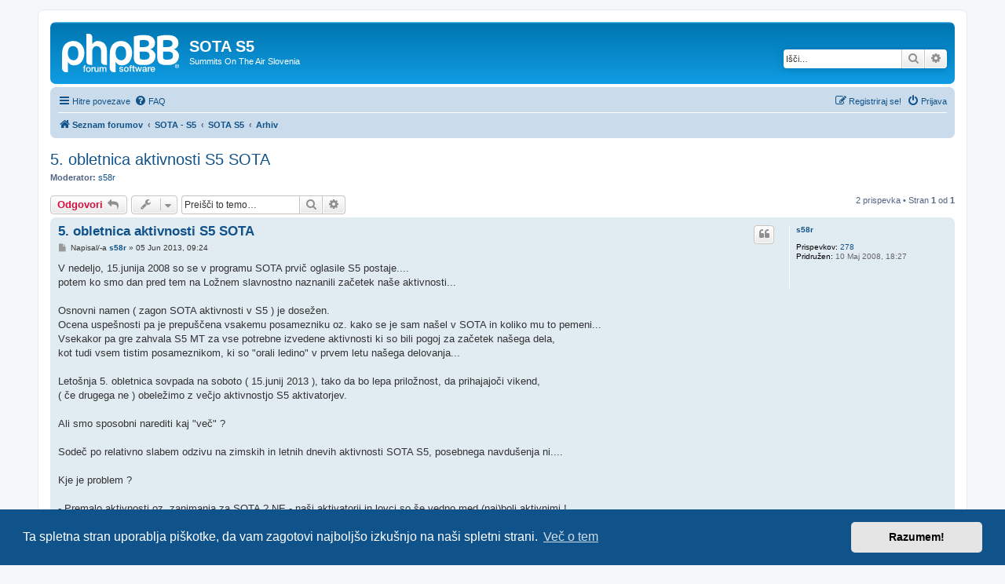

--- FILE ---
content_type: text/html; charset=UTF-8
request_url: https://forum.sota.si/viewtopic.php?f=52&t=3006&sid=2b8ed950cc7c459c97daeca407a81474
body_size: 7873
content:
<!DOCTYPE html>
<html dir="ltr" lang="sl">
<head>
<meta charset="utf-8" />
<meta http-equiv="X-UA-Compatible" content="IE=edge">
<meta name="viewport" content="width=device-width, initial-scale=1" />

<title>5. obletnica aktivnosti S5 SOTA - SOTA S5</title>


	<link rel="canonical" href="https://forum.sota.si/viewtopic.php?t=3006">

<!--
	phpBB style name: prosilver
	Based on style:   prosilver (this is the default phpBB3 style)
	Original author:  Tom Beddard ( http://www.subBlue.com/ )
	Modified by:
-->

<link href="./assets/css/font-awesome.min.css?assets_version=6" rel="stylesheet">
<link href="./styles/prosilver/theme/stylesheet.css?assets_version=6" rel="stylesheet">
<link href="./styles/prosilver/theme/sl/stylesheet.css?assets_version=6" rel="stylesheet">



	<link href="./assets/cookieconsent/cookieconsent.min.css?assets_version=6" rel="stylesheet">

<!--[if lte IE 9]>
	<link href="./styles/prosilver/theme/tweaks.css?assets_version=6" rel="stylesheet">
<![endif]-->





</head>
<body id="phpbb" class="nojs notouch section-viewtopic ltr ">


<div id="wrap" class="wrap">
	<a id="top" class="top-anchor" accesskey="t"></a>
	<div id="page-header">
		<div class="headerbar" role="banner">
					<div class="inner">

			<div id="site-description" class="site-description">
		<a id="logo" class="logo" href="./index.php?sid=85ba4d5b3294daa5f1fb43176461caa6" title="Seznam forumov">
					<span class="site_logo"></span>
				</a>
				<h1>SOTA S5</h1>
				<p>Summits On The Air Slovenia</p>
				<p class="skiplink"><a href="#start_here">Skoči na vsebino</a></p>
			</div>

									<div id="search-box" class="search-box search-header" role="search">
				<form action="./search.php?sid=85ba4d5b3294daa5f1fb43176461caa6" method="get" id="search">
				<fieldset>
					<input name="keywords" id="keywords" type="search" maxlength="128" title="Iskanje po ključnih besedah" class="inputbox search tiny" size="20" value="" placeholder="Išči…" />
					<button class="button button-search" type="submit" title="Iskanje">
						<i class="icon fa-search fa-fw" aria-hidden="true"></i><span class="sr-only">Iskanje</span>
					</button>
					<a href="./search.php?sid=85ba4d5b3294daa5f1fb43176461caa6" class="button button-search-end" title="Napredno iskanje">
						<i class="icon fa-cog fa-fw" aria-hidden="true"></i><span class="sr-only">Napredno iskanje</span>
					</a>
					<input type="hidden" name="sid" value="85ba4d5b3294daa5f1fb43176461caa6" />

				</fieldset>
				</form>
			</div>
						
			</div>
					</div>
				<div class="navbar" role="navigation">
	<div class="inner">

	<ul id="nav-main" class="nav-main linklist" role="menubar">

		<li id="quick-links" class="quick-links dropdown-container responsive-menu" data-skip-responsive="true">
			<a href="#" class="dropdown-trigger">
				<i class="icon fa-bars fa-fw" aria-hidden="true"></i><span>Hitre povezave</span>
			</a>
			<div class="dropdown">
				<div class="pointer"><div class="pointer-inner"></div></div>
				<ul class="dropdown-contents" role="menu">
					
											<li class="separator"></li>
																									<li>
								<a href="./search.php?search_id=unanswered&amp;sid=85ba4d5b3294daa5f1fb43176461caa6" role="menuitem">
									<i class="icon fa-file-o fa-fw icon-gray" aria-hidden="true"></i><span>Neodgovorjeni prispevki</span>
								</a>
							</li>
							<li>
								<a href="./search.php?search_id=active_topics&amp;sid=85ba4d5b3294daa5f1fb43176461caa6" role="menuitem">
									<i class="icon fa-file-o fa-fw icon-blue" aria-hidden="true"></i><span>Poglej aktivne teme</span>
								</a>
							</li>
							<li class="separator"></li>
							<li>
								<a href="./search.php?sid=85ba4d5b3294daa5f1fb43176461caa6" role="menuitem">
									<i class="icon fa-search fa-fw" aria-hidden="true"></i><span>Iskanje</span>
								</a>
							</li>
					
										<li class="separator"></li>

									</ul>
			</div>
		</li>

				<li data-skip-responsive="true">
			<a href="/app.php/help/faq?sid=85ba4d5b3294daa5f1fb43176461caa6" rel="help" title="Pogosto zastavljena vprašanja" role="menuitem">
				<i class="icon fa-question-circle fa-fw" aria-hidden="true"></i><span>FAQ</span>
			</a>
		</li>
						
			<li class="rightside"  data-skip-responsive="true">
			<a href="./ucp.php?mode=login&amp;redirect=viewtopic.php%3Ff%3D52%26t%3D3006&amp;sid=85ba4d5b3294daa5f1fb43176461caa6" title="Prijava" accesskey="x" role="menuitem">
				<i class="icon fa-power-off fa-fw" aria-hidden="true"></i><span>Prijava</span>
			</a>
		</li>
					<li class="rightside" data-skip-responsive="true">
				<a href="./ucp.php?mode=register&amp;sid=85ba4d5b3294daa5f1fb43176461caa6" role="menuitem">
					<i class="icon fa-pencil-square-o  fa-fw" aria-hidden="true"></i><span>Registriraj se!</span>
				</a>
			</li>
						</ul>

	<ul id="nav-breadcrumbs" class="nav-breadcrumbs linklist navlinks" role="menubar">
				
		
		<li class="breadcrumbs" itemscope itemtype="https://schema.org/BreadcrumbList">

			
							<span class="crumb" itemtype="https://schema.org/ListItem" itemprop="itemListElement" itemscope><a itemprop="item" href="./index.php?sid=85ba4d5b3294daa5f1fb43176461caa6" accesskey="h" data-navbar-reference="index"><i class="icon fa-home fa-fw"></i><span itemprop="name">Seznam forumov</span></a><meta itemprop="position" content="1" /></span>

											
								<span class="crumb" itemtype="https://schema.org/ListItem" itemprop="itemListElement" itemscope data-forum-id="1"><a itemprop="item" href="./viewforum.php?f=1&amp;sid=85ba4d5b3294daa5f1fb43176461caa6"><span itemprop="name">SOTA - S5</span></a><meta itemprop="position" content="2" /></span>
															
								<span class="crumb" itemtype="https://schema.org/ListItem" itemprop="itemListElement" itemscope data-forum-id="2"><a itemprop="item" href="./viewforum.php?f=2&amp;sid=85ba4d5b3294daa5f1fb43176461caa6"><span itemprop="name">SOTA S5</span></a><meta itemprop="position" content="3" /></span>
															
								<span class="crumb" itemtype="https://schema.org/ListItem" itemprop="itemListElement" itemscope data-forum-id="52"><a itemprop="item" href="./viewforum.php?f=52&amp;sid=85ba4d5b3294daa5f1fb43176461caa6"><span itemprop="name">Arhiv</span></a><meta itemprop="position" content="4" /></span>
							
					</li>

		
					<li class="rightside responsive-search">
				<a href="./search.php?sid=85ba4d5b3294daa5f1fb43176461caa6" title="Možnosti naprednega iskanja" role="menuitem">
					<i class="icon fa-search fa-fw" aria-hidden="true"></i><span class="sr-only">Iskanje</span>
				</a>
			</li>
			</ul>

	</div>
</div>
	</div>

	
	<a id="start_here" class="anchor"></a>
	<div id="page-body" class="page-body" role="main">
		
		
<h2 class="topic-title"><a href="./viewtopic.php?t=3006&amp;sid=85ba4d5b3294daa5f1fb43176461caa6">5. obletnica aktivnosti S5 SOTA</a></h2>
<!-- NOTE: remove the style="display: none" when you want to have the forum description on the topic body -->

<p>
	<strong>Moderator:</strong> <a href="./memberlist.php?mode=viewprofile&amp;u=53&amp;sid=85ba4d5b3294daa5f1fb43176461caa6" class="username">s58r</a>
</p>


<div class="action-bar bar-top">
	
			<a href="./posting.php?mode=reply&amp;t=3006&amp;sid=85ba4d5b3294daa5f1fb43176461caa6" class="button" title="Napiši odgovor">
							<span>Odgovori</span> <i class="icon fa-reply fa-fw" aria-hidden="true"></i>
					</a>
	
			<div class="dropdown-container dropdown-button-control topic-tools">
		<span title="Orodja za temo" class="button button-secondary dropdown-trigger dropdown-select">
			<i class="icon fa-wrench fa-fw" aria-hidden="true"></i>
			<span class="caret"><i class="icon fa-sort-down fa-fw" aria-hidden="true"></i></span>
		</span>
		<div class="dropdown">
			<div class="pointer"><div class="pointer-inner"></div></div>
			<ul class="dropdown-contents">
																												<li>
					<a href="./viewtopic.php?t=3006&amp;sid=85ba4d5b3294daa5f1fb43176461caa6&amp;view=print" title="Pogled tiskanja" accesskey="p">
						<i class="icon fa-print fa-fw" aria-hidden="true"></i><span>Pogled tiskanja</span>
					</a>
				</li>
											</ul>
		</div>
	</div>
	
			<div class="search-box" role="search">
			<form method="get" id="topic-search" action="./search.php?sid=85ba4d5b3294daa5f1fb43176461caa6">
			<fieldset>
				<input class="inputbox search tiny"  type="search" name="keywords" id="search_keywords" size="20" placeholder="Preišči to temo…" />
				<button class="button button-search" type="submit" title="Iskanje">
					<i class="icon fa-search fa-fw" aria-hidden="true"></i><span class="sr-only">Iskanje</span>
				</button>
				<a href="./search.php?sid=85ba4d5b3294daa5f1fb43176461caa6" class="button button-search-end" title="Napredno iskanje">
					<i class="icon fa-cog fa-fw" aria-hidden="true"></i><span class="sr-only">Napredno iskanje</span>
				</a>
				<input type="hidden" name="t" value="3006" />
<input type="hidden" name="sf" value="msgonly" />
<input type="hidden" name="sid" value="85ba4d5b3294daa5f1fb43176461caa6" />

			</fieldset>
			</form>
		</div>
	
			<div class="pagination">
			2 prispevka
							&bull; Stran <strong>1</strong> od <strong>1</strong>
					</div>
		</div>




			<div id="p6201" class="post has-profile bg2">
		<div class="inner">

		<dl class="postprofile" id="profile6201">
			<dt class="no-profile-rank no-avatar">
				<div class="avatar-container">
																			</div>
								<a href="./memberlist.php?mode=viewprofile&amp;u=53&amp;sid=85ba4d5b3294daa5f1fb43176461caa6" class="username">s58r</a>							</dt>

									
		<dd class="profile-posts"><strong>Prispevkov:</strong> <a href="./search.php?author_id=53&amp;sr=posts&amp;sid=85ba4d5b3294daa5f1fb43176461caa6">278</a></dd>		<dd class="profile-joined"><strong>Pridružen:</strong> 10 Maj 2008, 18:27</dd>		
		
						
						
		</dl>

		<div class="postbody">
						<div id="post_content6201">

					<h3 class="first">
						<a href="./viewtopic.php?p=6201&amp;sid=85ba4d5b3294daa5f1fb43176461caa6#p6201">5. obletnica aktivnosti S5 SOTA</a>
		</h3>

													<ul class="post-buttons">
																																									<li>
							<a href="./posting.php?mode=quote&amp;p=6201&amp;sid=85ba4d5b3294daa5f1fb43176461caa6" title="Odgovori s citatom" class="button button-icon-only">
								<i class="icon fa-quote-left fa-fw" aria-hidden="true"></i><span class="sr-only">Citiraj</span>
							</a>
						</li>
														</ul>
							
						<p class="author">
									<a class="unread" href="./viewtopic.php?p=6201&amp;sid=85ba4d5b3294daa5f1fb43176461caa6#p6201" title="Odgovor">
						<i class="icon fa-file fa-fw icon-lightgray icon-md" aria-hidden="true"></i><span class="sr-only">Odgovor</span>
					</a>
								<span class="responsive-hide">Napisal/-a <strong><a href="./memberlist.php?mode=viewprofile&amp;u=53&amp;sid=85ba4d5b3294daa5f1fb43176461caa6" class="username">s58r</a></strong> &raquo; </span><time datetime="2013-06-05T07:24:51+00:00">05 Jun 2013, 09:24</time>
			</p>
			
			
			
			
			<div class="content">V nedeljo, 15.junija 2008 so se v programu SOTA prvič oglasile S5 postaje....<br>
potem ko smo dan pred tem na Ložnem slavnostno naznanili začetek naše aktivnosti...<br>
<br>
Osnovni namen ( zagon SOTA aktivnosti v S5 ) je dosežen. <br>
Ocena uspešnosti pa je prepuščena vsakemu posamezniku oz. kako se je sam našel v SOTA in koliko mu to pemeni...<br>
Vsekakor pa gre zahvala S5 MT za vse potrebne izvedene aktivnosti ki so bili pogoj za začetek našega dela,<br>
kot tudi vsem tistim posameznikom, ki so "orali ledino" v prvem letu našega delovanja...<br>
<br>
Letošnja 5. obletnica sovpada na soboto ( 15.junij 2013 ), tako da bo lepa priložnost, da prihajajoči vikend,<br>
( če drugega ne ) obeležimo z večjo aktivnostjo S5 aktivatorjev.<br>
<br>
Ali smo sposobni narediti kaj "več" ?<br>
<br>
Sodeč po relativno slabem odzivu na zimskih in letnih dnevih aktivnosti SOTA S5, posebnega navdušenja ni....<br>
<br>
Kje je problem ?<br>
<br>
- Premalo aktivnosti oz. zanimanja za SOTA ? NE - naši aktivatorji in lovci so še vedno med (naj)bolj aktivnimi !<br>
- Ni novih izzivov ? Tudi to ne drži ! Od možnosti uporabe posebnih pozivnih znakov.... do t.i. popularizacije aktivnosti npr. 12 m bandu...<br>
<br>
Ali smo "zmožni spraviti skupaj" npr : Povečana aktivnost 15. in 16. junija 2013, S5 aktivatorjev ( vsaj 50 aktivacij ) ?<br>
<br>
Ali pa presenetimo SOTA druščino z množičnim pojavom S5 postaj na 12 m ( 15.in 16. junija ) ?<br>
<br>
73 de S58R - Rado</div>

			
			
									
						
										
						</div>

		</div>

				<div class="back2top">
						<a href="#top" class="top" title="Na vrh">
				<i class="icon fa-chevron-circle-up fa-fw icon-gray" aria-hidden="true"></i>
				<span class="sr-only">Na vrh</span>
			</a>
					</div>
		
		</div>
	</div>

				<div id="p6212" class="post has-profile bg1">
		<div class="inner">

		<dl class="postprofile" id="profile6212">
			<dt class="no-profile-rank has-avatar">
				<div class="avatar-container">
																<a href="./memberlist.php?mode=viewprofile&amp;u=56&amp;sid=85ba4d5b3294daa5f1fb43176461caa6" class="avatar"><img class="avatar" src="./download/file.php?avatar=56_1215935084.jpg" width="64" height="80" alt="Uporabniški avatar" /></a>														</div>
								<a href="./memberlist.php?mode=viewprofile&amp;u=56&amp;sid=85ba4d5b3294daa5f1fb43176461caa6" class="username">s53x</a>							</dt>

									
		<dd class="profile-posts"><strong>Prispevkov:</strong> <a href="./search.php?author_id=56&amp;sr=posts&amp;sid=85ba4d5b3294daa5f1fb43176461caa6">457</a></dd>		<dd class="profile-joined"><strong>Pridružen:</strong> 20 Maj 2008, 15:36</dd>		
		
											
							<dd class="profile-contact">
				<strong>Kontakt:</strong>
				<div class="dropdown-container dropdown-left">
					<a href="#" class="dropdown-trigger" title="Kontaktiraj s53x">
						<i class="icon fa-commenting-o fa-fw icon-lg" aria-hidden="true"></i><span class="sr-only">Kontaktiraj s53x</span>
					</a>
					<div class="dropdown">
						<div class="pointer"><div class="pointer-inner"></div></div>
						<div class="dropdown-contents contact-icons">
																																								<div>
																	<a href="http://s53x.wordpress.com/" title="Spletna stran" class="last-cell">
										<span class="contact-icon phpbb_website-icon">Spletna stran</span>									</a>
																	</div>
																					</div>
					</div>
				</div>
			</dd>
				
		</dl>

		<div class="postbody">
						<div id="post_content6212">

					<h3 >
						<a href="./viewtopic.php?p=6212&amp;sid=85ba4d5b3294daa5f1fb43176461caa6#p6212">Re: 5. obletnica aktivnosti S5 SOTA</a>
		</h3>

													<ul class="post-buttons">
																																									<li>
							<a href="./posting.php?mode=quote&amp;p=6212&amp;sid=85ba4d5b3294daa5f1fb43176461caa6" title="Odgovori s citatom" class="button button-icon-only">
								<i class="icon fa-quote-left fa-fw" aria-hidden="true"></i><span class="sr-only">Citiraj</span>
							</a>
						</li>
														</ul>
							
						<p class="author">
									<a class="unread" href="./viewtopic.php?p=6212&amp;sid=85ba4d5b3294daa5f1fb43176461caa6#p6212" title="Odgovor">
						<i class="icon fa-file fa-fw icon-lightgray icon-md" aria-hidden="true"></i><span class="sr-only">Odgovor</span>
					</a>
								<span class="responsive-hide">Napisal/-a <strong><a href="./memberlist.php?mode=viewprofile&amp;u=56&amp;sid=85ba4d5b3294daa5f1fb43176461caa6" class="username">s53x</a></strong> &raquo; </span><time datetime="2013-06-16T17:43:51+00:00">16 Jun 2013, 19:43</time>
			</p>
			
			
			
			
			<div class="content">Jubileje se lahko praznuje, oziroma obeležuje tudi delavno. <br>
<br>
Tudi S5 SOTA MT ekipa se je pridružila vsesplošni družbeni klimi in se v duhu razmer sedanjega časa odločila, da izvede slavnostno skupščino, ali bolje rečeno sestanek, delavno.<br>
Tokrat smo se zbrali v Škofji Loki, kjer smo bili gostje tamkajšnjega radiokluba.<br>
Pogovarjali smo se precej, mnogo smo tudi obljubili, zapisali skoraj nič in le malo slikali.<br>
<br>
Kaj smo se dogovorili, pa bo v nadaljevanju povedal, oziroma napisal S58R, ki je vse ideje vestno beležil. <br>
<br>
Hvala Juretu S57XX za gostoljubje. Lepo je bilo.<br>
<br>
<img src="https://lh3.googleusercontent.com/-tto2w2YcksA/Ub33h1eKF8I/AAAAAAAAKWY/GiZHgmAPvNg/s640/GOPR0027.JPG" class="postimage" alt="Slika"><br>
<em class="text-italics">Ker lepa beseda lepo mesto najde, smo to izkoristili takoj, ko je nekdo omenil rundo pijače. Še pred začetkom sestanka.</em><br>
<br>
<img src="https://lh3.googleusercontent.com/-4zWBqnTuGDE/Ub33ipNziII/AAAAAAAAKWg/qqKPs8CgrAc/s640/GOPR0029.JPG" class="postimage" alt="Slika"><br>
<em class="text-italics">Lokal s pogledom na loško morje. Dobro no, pod balkonom lokala je tekla Sora. Ma je bilo pa toplo kot na morju.</em><br>
<br>
<img src="https://lh5.googleusercontent.com/-GshyU6M8iis/Ub33kcheQGI/AAAAAAAAKWw/5AXEVIMjimE/s640/G0030037.JPG" class="postimage" alt="Slika"><br>
<em class="text-italics">Zadovoljni z dogovorjenim. Še bo lepo v S5 SOTA programu.</em><br>
<br>
<img src="https://lh6.googleusercontent.com/-SYlDbWFU8s4/Ub33jSJDWaI/AAAAAAAAKWo/x2XAi40go10/s640/GOPR0032.JPG" class="postimage" alt="Slika"><br>
<em class="text-italics">Ker je važno sodelovati in ne le zmagati, smo si razdelili še priložnostna darila. Za spomin.</em></div>

			
			
									
						
							<div id="sig6212" class="signature"><em class="text-italics"><strong class="text-strong"><a href="http://s53x.wordpress.com/" class="postlink">http://s53x.wordpress.com/</a></strong></em><br>
<span style="color:#FF0000"><strong class="text-strong">First S5 SOTA Mountain Goat !</strong><br>
</span></div>			
						</div>

		</div>

				<div class="back2top">
						<a href="#top" class="top" title="Na vrh">
				<i class="icon fa-chevron-circle-up fa-fw icon-gray" aria-hidden="true"></i>
				<span class="sr-only">Na vrh</span>
			</a>
					</div>
		
		</div>
	</div>

	

	<div class="action-bar bar-bottom">
	
			<a href="./posting.php?mode=reply&amp;t=3006&amp;sid=85ba4d5b3294daa5f1fb43176461caa6" class="button" title="Napiši odgovor">
							<span>Odgovori</span> <i class="icon fa-reply fa-fw" aria-hidden="true"></i>
					</a>
		
		<div class="dropdown-container dropdown-button-control topic-tools">
		<span title="Orodja za temo" class="button button-secondary dropdown-trigger dropdown-select">
			<i class="icon fa-wrench fa-fw" aria-hidden="true"></i>
			<span class="caret"><i class="icon fa-sort-down fa-fw" aria-hidden="true"></i></span>
		</span>
		<div class="dropdown">
			<div class="pointer"><div class="pointer-inner"></div></div>
			<ul class="dropdown-contents">
																												<li>
					<a href="./viewtopic.php?t=3006&amp;sid=85ba4d5b3294daa5f1fb43176461caa6&amp;view=print" title="Pogled tiskanja" accesskey="p">
						<i class="icon fa-print fa-fw" aria-hidden="true"></i><span>Pogled tiskanja</span>
					</a>
				</li>
											</ul>
		</div>
	</div>

			<form method="post" action="./viewtopic.php?t=3006&amp;sid=85ba4d5b3294daa5f1fb43176461caa6">
		<div class="dropdown-container dropdown-container-left dropdown-button-control sort-tools">
	<span title="Prikaži in sortiraj možnosti" class="button button-secondary dropdown-trigger dropdown-select">
		<i class="icon fa-sort-amount-asc fa-fw" aria-hidden="true"></i>
		<span class="caret"><i class="icon fa-sort-down fa-fw" aria-hidden="true"></i></span>
	</span>
	<div class="dropdown hidden">
		<div class="pointer"><div class="pointer-inner"></div></div>
		<div class="dropdown-contents">
			<fieldset class="display-options">
							<label>Prikaži: <select name="st" id="st"><option value="0" selected="selected">Vsi prispevki</option><option value="1">1 dan</option><option value="7">7 dni</option><option value="14">2 tedna</option><option value="30">1 mesec</option><option value="90">3 mesece</option><option value="180">6 mesece</option><option value="365">1 leto</option></select></label>
								<label>Razvrsti po: <select name="sk" id="sk"><option value="a">Avtor</option><option value="t" selected="selected">Čas prispevka</option><option value="s">Zadeva</option></select></label>
				<label>Smer: <select name="sd" id="sd"><option value="a" selected="selected">Naraščajoče</option><option value="d">Padajoče</option></select></label>
								<hr class="dashed" />
				<input type="submit" class="button2" name="sort" value="Pojdi" />
						</fieldset>
		</div>
	</div>
</div>
		</form>
	
	
	
			<div class="pagination">
			2 prispevka
							&bull; Stran <strong>1</strong> od <strong>1</strong>
					</div>
	</div>


<div class="action-bar actions-jump">
		<p class="jumpbox-return">
		<a href="./viewforum.php?f=52&amp;sid=85ba4d5b3294daa5f1fb43176461caa6" class="left-box arrow-left" accesskey="r">
			<i class="icon fa-angle-left fa-fw icon-black" aria-hidden="true"></i><span>Vrni se na “Arhiv”</span>
		</a>
	</p>
	
		<div class="jumpbox dropdown-container dropdown-container-right dropdown-up dropdown-left dropdown-button-control" id="jumpbox">
			<span title="Pojdi na" class="button button-secondary dropdown-trigger dropdown-select">
				<span>Pojdi na</span>
				<span class="caret"><i class="icon fa-sort-down fa-fw" aria-hidden="true"></i></span>
			</span>
		<div class="dropdown">
			<div class="pointer"><div class="pointer-inner"></div></div>
			<ul class="dropdown-contents">
																				<li><a href="./viewforum.php?f=33&amp;sid=85ba4d5b3294daa5f1fb43176461caa6" class="jumpbox-forum-link"> <span> PRAVILA</span></a></li>
																<li><a href="./viewforum.php?f=43&amp;sid=85ba4d5b3294daa5f1fb43176461caa6" class="jumpbox-forum-link"> <span> INTERNATIONAL USERS</span></a></li>
																<li><a href="./viewforum.php?f=1&amp;sid=85ba4d5b3294daa5f1fb43176461caa6" class="jumpbox-cat-link"> <span> SOTA - S5</span></a></li>
																<li><a href="./viewforum.php?f=2&amp;sid=85ba4d5b3294daa5f1fb43176461caa6" class="jumpbox-sub-link"><span class="spacer"></span> <span>&#8627; &nbsp; SOTA S5</span></a></li>
																<li><a href="./viewforum.php?f=34&amp;sid=85ba4d5b3294daa5f1fb43176461caa6" class="jumpbox-sub-link"><span class="spacer"></span><span class="spacer"></span> <span>&#8627; &nbsp; SOTA točke</span></a></li>
																<li><a href="./viewforum.php?f=7&amp;sid=85ba4d5b3294daa5f1fb43176461caa6" class="jumpbox-sub-link"><span class="spacer"></span><span class="spacer"></span> <span>&#8627; &nbsp; Predlogi in spremembe ARM</span></a></li>
																<li><a href="./viewforum.php?f=40&amp;sid=85ba4d5b3294daa5f1fb43176461caa6" class="jumpbox-sub-link"><span class="spacer"></span><span class="spacer"></span><span class="spacer"></span> <span>&#8627; &nbsp; Arhiv ARM predlogov in sprememb</span></a></li>
																<li><a href="./viewforum.php?f=52&amp;sid=85ba4d5b3294daa5f1fb43176461caa6" class="jumpbox-sub-link"><span class="spacer"></span><span class="spacer"></span> <span>&#8627; &nbsp; Arhiv</span></a></li>
																<li><a href="./viewforum.php?f=4&amp;sid=85ba4d5b3294daa5f1fb43176461caa6" class="jumpbox-sub-link"><span class="spacer"></span> <span>&#8627; &nbsp; Napovedane aktivnosti</span></a></li>
																<li><a href="./viewforum.php?f=5&amp;sid=85ba4d5b3294daa5f1fb43176461caa6" class="jumpbox-sub-link"><span class="spacer"></span> <span>&#8627; &nbsp; Izvedene aktivacije vrhov</span></a></li>
																<li><a href="./viewforum.php?f=42&amp;sid=85ba4d5b3294daa5f1fb43176461caa6" class="jumpbox-sub-link"><span class="spacer"></span><span class="spacer"></span> <span>&#8627; &nbsp; NAVODILA</span></a></li>
																<li><a href="./viewforum.php?f=8&amp;sid=85ba4d5b3294daa5f1fb43176461caa6" class="jumpbox-sub-link"><span class="spacer"></span><span class="spacer"></span> <span>&#8627; &nbsp; BI - Posavsko hribovje, Kozjansko in Bizeljsko</span></a></li>
																<li><a href="./viewforum.php?f=9&amp;sid=85ba4d5b3294daa5f1fb43176461caa6" class="jumpbox-sub-link"><span class="spacer"></span><span class="spacer"></span> <span>&#8627; &nbsp; BR - Primorje, Brkini, Kras in Javorniki</span></a></li>
																<li><a href="./viewforum.php?f=10&amp;sid=85ba4d5b3294daa5f1fb43176461caa6" class="jumpbox-sub-link"><span class="spacer"></span><span class="spacer"></span> <span>&#8627; &nbsp; CP - Škofjeloško, Cerkljansko in Polhograjsko hribovje</span></a></li>
																<li><a href="./viewforum.php?f=11&amp;sid=85ba4d5b3294daa5f1fb43176461caa6" class="jumpbox-sub-link"><span class="spacer"></span><span class="spacer"></span> <span>&#8627; &nbsp; GS - Goricko, Slovenjske Gorice in Haloze</span></a></li>
																<li><a href="./viewforum.php?f=12&amp;sid=85ba4d5b3294daa5f1fb43176461caa6" class="jumpbox-sub-link"><span class="spacer"></span><span class="spacer"></span> <span>&#8627; &nbsp; JA - Julijske Alpe</span></a></li>
																<li><a href="./viewforum.php?f=13&amp;sid=85ba4d5b3294daa5f1fb43176461caa6" class="jumpbox-sub-link"><span class="spacer"></span><span class="spacer"></span> <span>&#8627; &nbsp; KA - Karavanke</span></a></li>
																<li><a href="./viewforum.php?f=14&amp;sid=85ba4d5b3294daa5f1fb43176461caa6" class="jumpbox-sub-link"><span class="spacer"></span><span class="spacer"></span> <span>&#8627; &nbsp; KS - Kamniško - Savinjske Alpe</span></a></li>
																<li><a href="./viewforum.php?f=15&amp;sid=85ba4d5b3294daa5f1fb43176461caa6" class="jumpbox-sub-link"><span class="spacer"></span><span class="spacer"></span> <span>&#8627; &nbsp; PK - Pohorje in Kozjak</span></a></li>
																<li><a href="./viewforum.php?f=16&amp;sid=85ba4d5b3294daa5f1fb43176461caa6" class="jumpbox-sub-link"><span class="spacer"></span><span class="spacer"></span> <span>&#8627; &nbsp; TK - Trnovski gozd, Idrijsko hribovje, Kambreško</span></a></li>
																<li><a href="./viewforum.php?f=17&amp;sid=85ba4d5b3294daa5f1fb43176461caa6" class="jumpbox-sub-link"><span class="spacer"></span><span class="spacer"></span> <span>&#8627; &nbsp; RG - Bloke, Kocevsko, Bela krajina, Gorjanci</span></a></li>
																<li><a href="./viewforum.php?f=18&amp;sid=85ba4d5b3294daa5f1fb43176461caa6" class="jumpbox-sub-link"><span class="spacer"></span><span class="spacer"></span> <span>&#8627; &nbsp; SOTA - TUJINA</span></a></li>
																<li><a href="./viewforum.php?f=45&amp;sid=85ba4d5b3294daa5f1fb43176461caa6" class="jumpbox-sub-link"><span class="spacer"></span><span class="spacer"></span><span class="spacer"></span> <span>&#8627; &nbsp; SOTA DL/DM</span></a></li>
																<li><a href="./viewforum.php?f=68&amp;sid=85ba4d5b3294daa5f1fb43176461caa6" class="jumpbox-sub-link"><span class="spacer"></span><span class="spacer"></span><span class="spacer"></span> <span>&#8627; &nbsp; SOTA EA</span></a></li>
																<li><a href="./viewforum.php?f=49&amp;sid=85ba4d5b3294daa5f1fb43176461caa6" class="jumpbox-sub-link"><span class="spacer"></span><span class="spacer"></span><span class="spacer"></span> <span>&#8627; &nbsp; SOTA E7</span></a></li>
																<li><a href="./viewforum.php?f=70&amp;sid=85ba4d5b3294daa5f1fb43176461caa6" class="jumpbox-sub-link"><span class="spacer"></span><span class="spacer"></span><span class="spacer"></span> <span>&#8627; &nbsp; SOTA EI</span></a></li>
																<li><a href="./viewforum.php?f=66&amp;sid=85ba4d5b3294daa5f1fb43176461caa6" class="jumpbox-sub-link"><span class="spacer"></span><span class="spacer"></span><span class="spacer"></span> <span>&#8627; &nbsp; SOTA F</span></a></li>
																<li><a href="./viewforum.php?f=72&amp;sid=85ba4d5b3294daa5f1fb43176461caa6" class="jumpbox-sub-link"><span class="spacer"></span><span class="spacer"></span><span class="spacer"></span> <span>&#8627; &nbsp; SOTA G</span></a></li>
																<li><a href="./viewforum.php?f=71&amp;sid=85ba4d5b3294daa5f1fb43176461caa6" class="jumpbox-sub-link"><span class="spacer"></span><span class="spacer"></span><span class="spacer"></span> <span>&#8627; &nbsp; SOTA GM</span></a></li>
																<li><a href="./viewforum.php?f=50&amp;sid=85ba4d5b3294daa5f1fb43176461caa6" class="jumpbox-sub-link"><span class="spacer"></span><span class="spacer"></span><span class="spacer"></span> <span>&#8627; &nbsp; SOTA HA</span></a></li>
																<li><a href="./viewforum.php?f=44&amp;sid=85ba4d5b3294daa5f1fb43176461caa6" class="jumpbox-sub-link"><span class="spacer"></span><span class="spacer"></span><span class="spacer"></span> <span>&#8627; &nbsp; SOTA I</span></a></li>
																<li><a href="./viewforum.php?f=46&amp;sid=85ba4d5b3294daa5f1fb43176461caa6" class="jumpbox-sub-link"><span class="spacer"></span><span class="spacer"></span><span class="spacer"></span> <span>&#8627; &nbsp; SOTA LX</span></a></li>
																<li><a href="./viewforum.php?f=47&amp;sid=85ba4d5b3294daa5f1fb43176461caa6" class="jumpbox-sub-link"><span class="spacer"></span><span class="spacer"></span><span class="spacer"></span> <span>&#8627; &nbsp; SOTA OE</span></a></li>
																<li><a href="./viewforum.php?f=53&amp;sid=85ba4d5b3294daa5f1fb43176461caa6" class="jumpbox-sub-link"><span class="spacer"></span><span class="spacer"></span><span class="spacer"></span> <span>&#8627; &nbsp; SOTA OK</span></a></li>
																<li><a href="./viewforum.php?f=62&amp;sid=85ba4d5b3294daa5f1fb43176461caa6" class="jumpbox-sub-link"><span class="spacer"></span><span class="spacer"></span><span class="spacer"></span> <span>&#8627; &nbsp; SOTA ON</span></a></li>
																<li><a href="./viewforum.php?f=74&amp;sid=85ba4d5b3294daa5f1fb43176461caa6" class="jumpbox-sub-link"><span class="spacer"></span><span class="spacer"></span><span class="spacer"></span> <span>&#8627; &nbsp; SOTA SP</span></a></li>
																<li><a href="./viewforum.php?f=65&amp;sid=85ba4d5b3294daa5f1fb43176461caa6" class="jumpbox-sub-link"><span class="spacer"></span><span class="spacer"></span><span class="spacer"></span> <span>&#8627; &nbsp; SOTA SV</span></a></li>
																<li><a href="./viewforum.php?f=51&amp;sid=85ba4d5b3294daa5f1fb43176461caa6" class="jumpbox-sub-link"><span class="spacer"></span><span class="spacer"></span><span class="spacer"></span> <span>&#8627; &nbsp; SOTA TK</span></a></li>
																<li><a href="./viewforum.php?f=69&amp;sid=85ba4d5b3294daa5f1fb43176461caa6" class="jumpbox-sub-link"><span class="spacer"></span><span class="spacer"></span><span class="spacer"></span> <span>&#8627; &nbsp; SOTA YO</span></a></li>
																<li><a href="./viewforum.php?f=63&amp;sid=85ba4d5b3294daa5f1fb43176461caa6" class="jumpbox-sub-link"><span class="spacer"></span><span class="spacer"></span><span class="spacer"></span> <span>&#8627; &nbsp; SOTA YU</span></a></li>
																<li><a href="./viewforum.php?f=48&amp;sid=85ba4d5b3294daa5f1fb43176461caa6" class="jumpbox-sub-link"><span class="spacer"></span><span class="spacer"></span><span class="spacer"></span> <span>&#8627; &nbsp; SOTA Z3</span></a></li>
																<li><a href="./viewforum.php?f=67&amp;sid=85ba4d5b3294daa5f1fb43176461caa6" class="jumpbox-sub-link"><span class="spacer"></span><span class="spacer"></span><span class="spacer"></span> <span>&#8627; &nbsp; SOTA 9A</span></a></li>
																<li><a href="./viewforum.php?f=64&amp;sid=85ba4d5b3294daa5f1fb43176461caa6" class="jumpbox-sub-link"><span class="spacer"></span><span class="spacer"></span><span class="spacer"></span> <span>&#8627; &nbsp; SOTA 9H</span></a></li>
																<li><a href="./viewforum.php?f=75&amp;sid=85ba4d5b3294daa5f1fb43176461caa6" class="jumpbox-sub-link"><span class="spacer"></span> <span>&#8627; &nbsp; Potopisi</span></a></li>
																<li><a href="./viewforum.php?f=6&amp;sid=85ba4d5b3294daa5f1fb43176461caa6" class="jumpbox-sub-link"><span class="spacer"></span> <span>&#8627; &nbsp; Oprema in tehnika dela</span></a></li>
																<li><a href="./viewforum.php?f=25&amp;sid=85ba4d5b3294daa5f1fb43176461caa6" class="jumpbox-sub-link"><span class="spacer"></span><span class="spacer"></span> <span>&#8627; &nbsp; Antene</span></a></li>
																<li><a href="./viewforum.php?f=20&amp;sid=85ba4d5b3294daa5f1fb43176461caa6" class="jumpbox-sub-link"><span class="spacer"></span><span class="spacer"></span> <span>&#8627; &nbsp; Postaje</span></a></li>
																<li><a href="./viewforum.php?f=27&amp;sid=85ba4d5b3294daa5f1fb43176461caa6" class="jumpbox-sub-link"><span class="spacer"></span><span class="spacer"></span> <span>&#8627; &nbsp; Napajanje</span></a></li>
																<li><a href="./viewforum.php?f=23&amp;sid=85ba4d5b3294daa5f1fb43176461caa6" class="jumpbox-sub-link"><span class="spacer"></span><span class="spacer"></span> <span>&#8627; &nbsp; Ostali pripomočki</span></a></li>
																<li><a href="./viewforum.php?f=26&amp;sid=85ba4d5b3294daa5f1fb43176461caa6" class="jumpbox-sub-link"><span class="spacer"></span><span class="spacer"></span> <span>&#8627; &nbsp; Soft</span></a></li>
																<li><a href="./viewforum.php?f=31&amp;sid=85ba4d5b3294daa5f1fb43176461caa6" class="jumpbox-sub-link"><span class="spacer"></span><span class="spacer"></span> <span>&#8627; &nbsp; Navigacija</span></a></li>
																<li><a href="./viewforum.php?f=32&amp;sid=85ba4d5b3294daa5f1fb43176461caa6" class="jumpbox-sub-link"><span class="spacer"></span><span class="spacer"></span> <span>&#8627; &nbsp; Orientacija</span></a></li>
																<li><a href="./viewforum.php?f=24&amp;sid=85ba4d5b3294daa5f1fb43176461caa6" class="jumpbox-sub-link"><span class="spacer"></span><span class="spacer"></span> <span>&#8627; &nbsp; Drugo</span></a></li>
																<li><a href="./viewforum.php?f=54&amp;sid=85ba4d5b3294daa5f1fb43176461caa6" class="jumpbox-sub-link"><span class="spacer"></span><span class="spacer"></span> <span>&#8627; &nbsp; Arhiv</span></a></li>
																<li><a href="./viewforum.php?f=29&amp;sid=85ba4d5b3294daa5f1fb43176461caa6" class="jumpbox-sub-link"><span class="spacer"></span> <span>&#8627; &nbsp; Razno</span></a></li>
																<li><a href="./viewforum.php?f=35&amp;sid=85ba4d5b3294daa5f1fb43176461caa6" class="jumpbox-sub-link"><span class="spacer"></span><span class="spacer"></span> <span>&#8627; &nbsp; Arhiv</span></a></li>
																<li><a href="./viewforum.php?f=58&amp;sid=85ba4d5b3294daa5f1fb43176461caa6" class="jumpbox-cat-link"> <span> RADIOKLUB SOTA SLOVENIJA</span></a></li>
																<li><a href="./viewforum.php?f=60&amp;sid=85ba4d5b3294daa5f1fb43176461caa6" class="jumpbox-sub-link"><span class="spacer"></span> <span>&#8627; &nbsp; Radioklub SOTA Slovenija - S50AAA</span></a></li>
																<li><a href="./viewforum.php?f=59&amp;sid=85ba4d5b3294daa5f1fb43176461caa6" class="jumpbox-sub-link"><span class="spacer"></span> <span>&#8627; &nbsp; Priznanja RK SOTA Slovenija</span></a></li>
																<li><a href="./viewforum.php?f=61&amp;sid=85ba4d5b3294daa5f1fb43176461caa6" class="jumpbox-sub-link"><span class="spacer"></span> <span>&#8627; &nbsp; SOTA Slovenia awards</span></a></li>
											</ul>
		</div>
	</div>

	</div>




			</div>


<div id="page-footer" class="page-footer" role="contentinfo">
	<div class="navbar" role="navigation">
	<div class="inner">

	<ul id="nav-footer" class="nav-footer linklist" role="menubar">
		<li class="breadcrumbs">
									<span class="crumb"><a href="./index.php?sid=85ba4d5b3294daa5f1fb43176461caa6" data-navbar-reference="index"><i class="icon fa-home fa-fw" aria-hidden="true"></i><span>Seznam forumov</span></a></span>					</li>
		
				<li class="rightside">Vsi časi so UTC+01:00 Evropa/Ljubljana</li>
							<li class="rightside">
				<a href="/app.php/user/delete_cookies?sid=85ba4d5b3294daa5f1fb43176461caa6" data-ajax="true" data-refresh="true" role="menuitem">
					<i class="icon fa-trash fa-fw" aria-hidden="true"></i><span>Izbriši vse piškotke </span>
				</a>
			</li>
																<li class="rightside" data-last-responsive="true">
				<a href="./memberlist.php?mode=contactadmin&amp;sid=85ba4d5b3294daa5f1fb43176461caa6" role="menuitem">
					<i class="icon fa-envelope fa-fw" aria-hidden="true"></i><span>Kontakt</span>
				</a>
			</li>
			</ul>

	</div>
</div>

	<div class="copyright">
				<p class="footer-row">
			<span class="footer-copyright">Teče na <a href="https://www.phpbb.com/">phpBB</a>&reg; Forum Software &copy; phpBB Limited</span>
		</p>
						<p class="footer-row" role="menu">
			<a class="footer-link" href="./ucp.php?mode=privacy&amp;sid=85ba4d5b3294daa5f1fb43176461caa6" title="Zasebnost" role="menuitem">
				<span class="footer-link-text">Zasebnost</span>
			</a>
			|
			<a class="footer-link" href="./ucp.php?mode=terms&amp;sid=85ba4d5b3294daa5f1fb43176461caa6" title="Pogoji" role="menuitem">
				<span class="footer-link-text">Pogoji</span>
			</a>
		</p>
					</div>

	<div id="darkenwrapper" class="darkenwrapper" data-ajax-error-title="AJAX napaka" data-ajax-error-text="Nekaj se je zalomilo pri obdelavi vaše zahteve." data-ajax-error-text-abort="Uporabnik je prekinil zahtevo." data-ajax-error-text-timeout="Vaša zahteva je potekla. Prosimo, poskusite ponovno." data-ajax-error-text-parsererror="Nekaj je šlo narobe z zahtevo in strežnik je vrnil neveljaven odgovor.">
		<div id="darken" class="darken">&nbsp;</div>
	</div>

	<div id="phpbb_alert" class="phpbb_alert" data-l-err="Napaka" data-l-timeout-processing-req="Zahteva je potekla.">
		<a href="#" class="alert_close">
			<i class="icon fa-times-circle fa-fw" aria-hidden="true"></i>
		</a>
		<h3 class="alert_title">&nbsp;</h3><p class="alert_text"></p>
	</div>
	<div id="phpbb_confirm" class="phpbb_alert">
		<a href="#" class="alert_close">
			<i class="icon fa-times-circle fa-fw" aria-hidden="true"></i>
		</a>
		<div class="alert_text"></div>
	</div>
</div>

</div>

<div>
	<a id="bottom" class="anchor" accesskey="z"></a>
	</div>

<script src="./assets/javascript/jquery-3.7.1.min.js?assets_version=6"></script>
<script src="./assets/javascript/core.js?assets_version=6"></script>

	<script src="./assets/cookieconsent/cookieconsent.min.js?assets_version=6"></script>
	<script>
		if (typeof window.cookieconsent === "object") {
			window.addEventListener("load", function(){
				window.cookieconsent.initialise({
					"palette": {
						"popup": {
							"background": "#0F538A"
						},
						"button": {
							"background": "#E5E5E5"
						}
					},
					"theme": "classic",
					"content": {
						"message": "Ta\u0020spletna\u0020stran\u0020uporablja\u0020pi\u0161kotke,\u0020da\u0020vam\u0020zagotovi\u0020najbolj\u0161o\u0020izku\u0161njo\u0020na\u0020na\u0161i\u0020spletni\u0020strani.",
						"dismiss": "Razumem\u0021",
						"link": "Ve\u010D\u0020o\u0020tem",
						"href": "./ucp.php?mode=privacy&amp;sid=85ba4d5b3294daa5f1fb43176461caa6"
					}
				});
			});
		}
	</script>

<script>
	var vglnk = {
		key: 'e4fd14f5d7f2bb6d80b8f8da1354718c',
		sub_id: '6b626bb351ea2c4b29d15d4f1e550f16'
	};

	(function(d, t) {
		var s = d.createElement(t); s.type = 'text/javascript'; s.async = true;
		s.src = '//cdn.viglink.com/api/vglnk.js';
		var r = d.getElementsByTagName(t)[0]; r.parentNode.insertBefore(s, r);
	}(document, 'script'));
</script>

<script src="./styles/prosilver/template/forum_fn.js?assets_version=6"></script>
<script src="./styles/prosilver/template/ajax.js?assets_version=6"></script>



</body>
</html>
